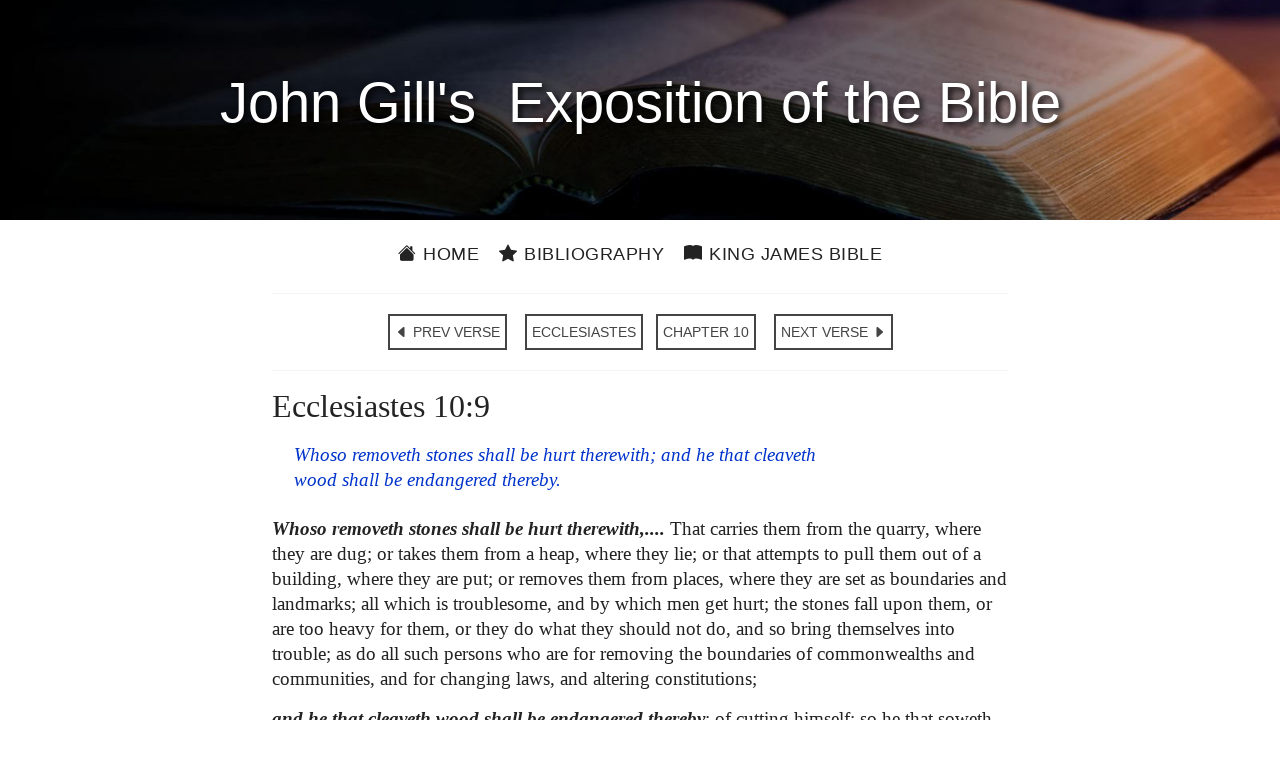

--- FILE ---
content_type: text/html; charset=utf-8
request_url: https://johngill.thekingsbible.com/CommentaryVerse/21/10/9
body_size: 3579
content:

<!DOCTYPE html>
<html lang="en-gb">
<head prefix="og: https://ogp.me/ns#">
    <title>John Gill&#39;s Exposition of the Bible - Ecclesiastes 10:9</title>
    <meta charset="utf-8">
    <meta name="viewport" content="width=device-width, initial-scale=1.0">
    <meta name="description" content="John Gill&#39;s Exposition of the Bible - Ecclesiastes 10:9">
    <meta name="keywords" content="John Gill&#39;s Exposition of the Bible - Ecclesiastes 10:9">
    <meta property="og:title" content="John Gill&#39;s Exposition of the Bible - Ecclesiastes 10:9">
    <meta property="og:description" content="John Gill&#39;s Exposition of the Bible - Ecclesiastes 10:9">
    <meta property="og:type" content="website">
    <meta property="og:url" content="https://johngill.thekingsbible.com/CommentaryVerse/21/10/9">
    <meta property="og:image" content="https://johngill.thekingsbible.com/Content/images/JohnGill.jpg">
    <meta property="og:image-alt" content="John Gills Exposition of the Bible">
    <meta property="og:image:width" content="351">
    <meta property="og:image:height" content="440">
    <meta property="og:site_name" content="John Gills Exposition of the Bible">
    <meta property="fb:app_id" content="220336124652310">
    <meta name="google-site-verification" content="eXARYYziarmj4ZumnH84cJs7nAnamenNM6bZJ1uKPFE">
    <link rel="shortcut icon" href="/favicon.ico" type="image/x-icon">
    <link rel="apple-touch-icon" sizes="180x180" href="/apple-touch-icon.png">
    <link rel="icon" type="image/png" sizes="32x32" href="/favicon-32x32.png">
    <link rel="icon" type="image/png" sizes="16x16" href="/favicon-16x16.png">
    <link rel="stylesheet" href="https://ajax.googleapis.com/ajax/libs/jqueryui/1.13.2/themes/smoothness/jquery-ui.css">
    <link rel="stylesheet" href="https://cdn.jsdelivr.net/npm/bootstrap-icons@1.11.3/font/bootstrap-icons.min.css">
    <link rel="stylesheet" href="/Content/bootstrap.min.css?v=202410271110">
    <link rel="stylesheet" href="/Content/JohnGillsCommentary.min.css?v=202410271110" />
</head>
<body>
    <div id="spinner">Loading...</div>
    <header>
        <div class="pageheader"><h1>&nbsp;John&nbsp;Gill's&nbsp; Exposition of&nbsp;the&nbsp;Bible&nbsp;</h1></div>
        <div class="container site-head-backcolor">
    <div class="row">
        <div class="col-md-12">
            <div class="navmenu">
                <ul class="nav borderred">
                    <li class="nav-item">
                        <a href="/" class="aniload"><i class="bi bi-house-fill" aria-hidden="true"></i>&nbsp;Home</a>
                    </li>
                    <li class="nav-item">
                        <a href="/Home/JohnGill" class="aniload"><i class="bi bi-star-fill" aria-hidden="true"></i>&nbsp;Bibliography</a>
                    </li>
                    <li class="nav-item d-none d-md-block">
                        <a href="https://thekingsbible.com/"><i class="bi bi-book-fill" aria-hidden="true"></i>&nbsp;King James Bible</a>
                    </li>
                    <li class="nav-item d-md-none">
                        <a href="https://thekingsbible.com/"><i class="bi bi-book-fill" aria-hidden="true"></i>&nbsp;KJV</a>
                    </li>
                </ul>
            </div>
        </div>
    </div>
</div>
    </header>
    <main>
        <div id="content-wrapper" class="container">
            <div class="body-content">
                

<div class="row">
    <div class="col-md-2">&nbsp;</div>
    <div class="col-md-8">
        <hr>
        <div class="nextprevnav text-center">
            <a href="/CommentaryVerse/21/10/8" class="btn btn-primary">
                <i class="bi bi-caret-left-fill" aria-hidden="true"></i> PREV VERSE
            </a>&nbsp;
            <a href="/CommentaryBook/21" class="btn btn-primary">
                ECCLESIASTES
            </a>
            <a href="/CommentaryChapter/21/10" class="btn btn-primary">
                CHAPTER 10
            </a>&nbsp;
            <a href="/CommentaryVerse/21/10/10" class="btn btn-primary">
                NEXT VERSE
                <i class="bi bi-caret-right-fill" aria-hidden="true"></i>
            </a>
        </div>
        <hr>
        <div class="clearfix">
            <h2>Ecclesiastes 10:9</h2><p class='kjvverse'>Whoso removeth stones shall be hurt therewith; and he that cleaveth wood shall be endangered thereby.</p><p><strong>Whoso removeth stones shall be hurt therewith,....</strong> That carries them from the quarry, where they are dug; or takes them from a heap, where they lie; or that attempts to pull them out of a building, where they are put; or removes them from places, where they are set as boundaries and landmarks; all which is troublesome, and by which men get hurt; the stones fall upon them, or are too heavy for them, or they do what they should not do, and so bring themselves into trouble; as do all such persons who are for removing the boundaries of commonwealths and communities, and for changing laws, and altering constitutions;</p><p><strong>and he that cleaveth wood shall be endangered thereby</strong>; of cutting himself: so he that soweth discord among brethren, that makes divisions in families, neighbourhoods, kingdoms, and churches; see <a href="#" class="vlink" data-bible="20006016">Proverbs&nbsp;6:16</a></p><p><a href="#" class="vlink" data-bible="45016018">Romans&nbsp;16:18</a>. Jarchi renders it, "shall be warmed" or "heated", according to the sense of the word, as he thinks, in <a href="#" class="vlink" data-bible="11001002">1&nbsp;Kings&nbsp;1:2</a>; though he understands it of being profited by studying in the law and the commandments; of which he interprets the clause; and Ben Melech observes, that the word so signifies in the Arabic language; and Mr. Broughton renders it, "shall be heated thereby". The Targum paraphrases it,</p><p>"shall be burnt with fire, by the hand of the Angel of the Lord:''</p><p>or, however, he may be overheated and do himself hurt, as men, that kindle the flame of contention and strife, often do.</p>
        </div>
    </div>
    <div class="col-md-2">&nbsp;</div>
</div>
<div><p>&nbsp;</p></div>
<input type="hidden" id="Token" value="Z62FZ31RMcyZ6EdM+r5vbTm23OyAVqwJdYFAAs3X44MWYAU+HmNrDAKK4qU/EpjK" />
<div id="RefPanel" class="panel showpanel">
    <div class="closepanel">X</div>
    <div id="RefPanelText" class="clear"></div>
</div>
<div id="RefPanel" class="panel showpanel">
<div class="closepanel">X</div><div id="RefPanelText" class="clear"></div>
</div>

            </div>
        </div>
    </main>
    <footer>
        <div class="footcontent">
    <div class="footheaddiv">
        <div class="container">
            <div class="row">
                <div class="foothead col-md-12"><h2>John&nbsp;Gill's Exposition&nbsp;of&nbsp;the&nbsp;Bible</h2></div>
            </div>
        </div>
    </div>
    <div class="footmenudiv">
        <div class="container">
            <div class="row">
                <div class="col-md-4 footmenu">
                    <div class="colhead">SITEMAP</div>
                    <hr>
                    <ul class="list-unstyled">
                        <li><a href="/" class="aniload"><i class="bi bi-house-fill" aria-hidden="true"></i>&nbsp;&nbsp;Home</a></li>
                        <li><a href="/Home/JohnGill" class="aniload"><i class="bi bi-star-fill" aria-hidden="true"></i>&nbsp;&nbsp;Bibliography</a></li>
                    </ul>
                    <div class="d-none d-md-block mb-2">&nbsp;</div>
                    <div class="d-none d-md-block mb-2">&nbsp;</div>
                    <div class="d-none d-md-block mb-2">&nbsp;</div>
                    <div class="d-none d-md-block mb-2">&nbsp;</div>
                    <hr>
                </div>
                <div class="col-md-4 footmenu">
                    <div class="colhead">ABOUT and LEGAL</div>
                    <hr>
                    <ul class="list-unstyled">
                        <li><a href="/Home/AboutUs" class="aniload">About&nbsp;Us</a></li>
                        <li><a href="/Home/Terms" class="aniload">Terms&nbsp;of&nbsp;Use</a></li>
                        <li><a href="/Home/Privacy" class="aniload">Privacy&nbsp;Policy</a></li>
                        <li><a href="/Home/Copyright" class="aniload">Copyright&nbsp;Notice</a></li>
                    </ul>
                    <div class="d-none d-md-block mb-2">&nbsp;</div>
                    <div class="d-none d-md-block mb-2">&nbsp;</div>
                    <hr>
                </div><div class="col-md-4 footmenu">
                    <div class="colhead">OUR WEBSITES</div>
                    <hr>
                    <ul class="list-unstyled">
                        <li><a href="https://thekingsbible.com/">The Kings Bible</a></li>
                        <li><a href="https://blackletterkingjamesbible.com/">King James Bible 1611</a></li>
                        <li><a href="https://kingjamesbibledictionary.com/">King James Bible Dictionary</a></li>
                        <li><a href="https://webstersdictionary1828.com/">Websters Dictionary 1828</a></li>
                        <li><a href="https://textusreceptusbibles.com/">Textus Receptus Bibles</a></li>
                        <li><a href="https://tsk-online.com/">Treasury of Scripture Knowledge</a></li>
                    </ul>
                    <hr>
                </div>
            </div><div class="row">
                <div class="col-md-12">
                    <a href="https://www.facebook.com/thekingjamessbible" class="footmenulogo d-none d-sm-block">
                        <img src="/Content/images/facebook.gif" alt="Find us on Facebook">
                    </a>
                    <a href="https://mobile.facebook.com/thekingjamessbible" class="footmenulogo d-sm-none">
                        <img src="/Content/images/facebook.gif" alt="Find us on Facebook">
                    </a>
                </div>
            </div>
            <div class="row">
                <div class="text-center col-md-12 sanserif mb-3">
                    <a href="/Home/Copyright" class="aniload sanserif copyright" style="color:#fff; font-size:16px">&copy;&nbsp;Copyright&nbsp;2022 MasonSoft&nbsp;Technology&nbsp;Ltd</a>
                </div>
            </div>
        </div>
    </div>
</div>
<div class="version">v3 (15.10.2024)</div>

    </footer>
    <div id="cookieConsent" class="cookiealert">
    <div class="cookie-container ms-md-auto me-md-auto">
        <h3>Cookies & Privacy</h3>
        <p>
            We use cookies to ensure you get the best experience on our website.
            By using our site you acknowledge that you have read and understand our
            <a href="/Home/Privacy">Privacy Policy</a>.
        </p>
        <div class="text-center mt-4 mb-2">
            <button class="acceptcookies btn btn-outline-dark btn-sm me-3">Accept</button>
            <button class="rejectcookies btn btn-outline-dark btn-sm">Reject</button>
        </div>
    </div>
</div>


    <input type="hidden" value="CommentaryVerse">
    <script src="/Scripts/jquery-3.7.1.min.js?v=202410271110"></script>
    <script src="/Scripts/bootstrap.min.js?v=202410271110"></script>
    <script src="/Scripts/JohnGillsCommentary.min.js?v=202410271110"></script>
     
</body>
</html>